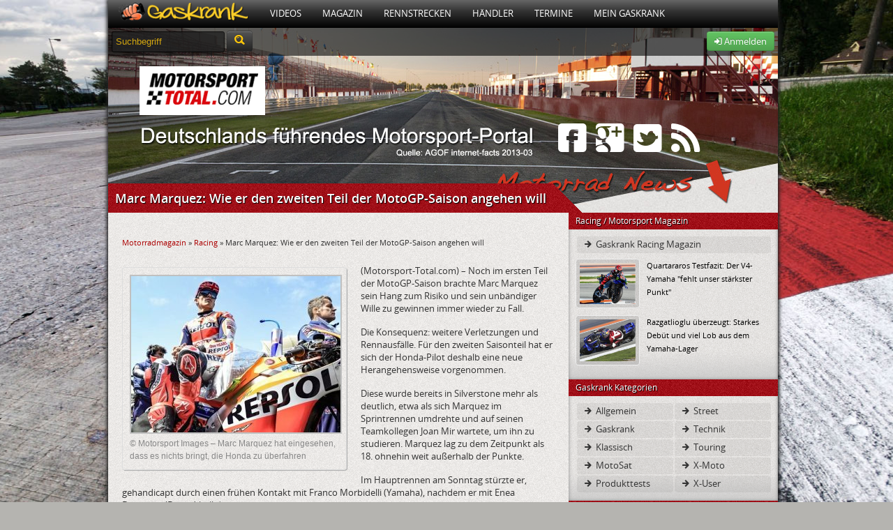

--- FILE ---
content_type: text/html; charset=UTF-8
request_url: https://www.gaskrank.tv/magazin/racing/marc-marquez-wie-er-den-zweiten-teil-der-motogp-saison-angehen-will/
body_size: 12217
content:
<!DOCTYPE html>
<!--[if lt IE 7]> <html class="no-js lt-ie9 lt-ie8 lt-ie7" lang="de" xmlns:og="http://opengraphprotocol.org/schema/" xmlns:fb="http://ogp.me/ns/fb#"> <![endif]-->
<!--[if IE 7]>    <html class="no-js lt-ie9 lt-ie8" lang="de" xmlns:og="http://opengraphprotocol.org/schema/" xmlns:fb="http://ogp.me/ns/fb#"> <![endif]-->
<!--[if IE 8]>    <html class="no-js lt-ie9" lang="de" xmlns:og="http://opengraphprotocol.org/schema/" xmlns:fb="http://ogp.me/ns/fb#"> <![endif]-->
<!--[if (gte IE 9)|(gt IEMobile 7)|!(IEMobile)|!(IE)]><!--><html dir="ltr" lang="de" xmlns:og="http://opengraphprotocol.org/schema/" xmlns:fb="http://ogp.me/ns/fb#" class="no-js"><!--<![endif]-->
<head>
<meta charset="UTF-8" />
<title>Marc Marquez: Wie er den zweiten Teil der MotoGP-Saison angehen will - Gaskrank Magazin</title>
	<link rel="profile" href="http://gmpg.org/xfn/11" />
	<link rel="stylesheet" type="text/css" media="all" href="https://static.gaskrank.tv/css/blog.de.min.css?v=2.05" />
	
	<link rel="stylesheet" href="https://static.gaskrank.tv/css/reset.min.css">		
	<link rel="stylesheet" href="https://static.gaskrank.tv/css/grid.min.css">		
	<link rel="stylesheet" href="https://static.gaskrank.tv/css/gaskrank.min.css?v=3.11" />

	<script src="https://static.gaskrank.tv/js/lib/jquery-1.7.1.min.js"></script>
	
	<script src="https://static.gaskrank.tv/bootstrap/js/bootstrap.js"></script>
	<link rel="stylesheet" href="https://static.gaskrank.tv/bootstrap/css/bootstrap.css" />
	<link rel="stylesheet" href="https://static.gaskrank.tv/font/faw/font-awesome.css" />
	
	
	<script src="https://static.gaskrank.tv/js/lib/jquery.autocomplete.min.js"></script>	
	
			<script src="https://static.gaskrank.tv/js/intradat.min.js"></script>
	
	<script src="https://static.gaskrank.tv/play/jwplayer.js"></script>
	

<link rel="pingback" href="https://www.gaskrank.tv/magazin/xmlrpc.php" />

<!-- This site is optimized with the Yoast SEO plugin v10.1.2 - https://yoast.com/wordpress/plugins/seo/ -->
<link rel="canonical" href="https://www.gaskrank.tv/magazin/racing/marc-marquez-wie-er-den-zweiten-teil-der-motogp-saison-angehen-will/" />
<meta property="og:locale" content="de_DE" />
<meta property="og:type" content="article" />
<meta property="og:title" content="Marc Marquez: Wie er den zweiten Teil der MotoGP-Saison angehen will - Gaskrank Magazin" />
<meta property="og:description" content="Honda-Pilot Marc Marquez schlug in Silverstone einen anderen Weg ein, was seine Herangehensweise betrifft - Warum das nötig war und was er zu seiner Zukunft sagt" />
<meta property="og:url" content="https://www.gaskrank.tv/magazin/racing/marc-marquez-wie-er-den-zweiten-teil-der-motogp-saison-angehen-will/" />
<meta property="og:site_name" content="Gaskrank Magazin" />
<meta property="article:publisher" content="https://www.facebook.com/Gaskrank/" />
<meta property="article:tag" content="Honda" />
<meta property="article:tag" content="Marc Marquez" />
<meta property="article:section" content="Racing" />
<meta property="article:published_time" content="2023-08-10T13:22:58+00:00" />
<meta property="article:modified_time" content="2023-08-10T13:23:01+00:00" />
<meta property="og:updated_time" content="2023-08-10T13:23:01+00:00" />
<meta property="og:image" content="https://static.gaskrank.tv/de/blog/2023/08/Marc-Marquez-©-Motorsport-Images-2-300x224.jpg" />
<meta property="og:image:secure_url" content="https://static.gaskrank.tv/de/blog/2023/08/Marc-Marquez-©-Motorsport-Images-2-300x224.jpg" />
<meta name="twitter:card" content="summary_large_image" />
<meta name="twitter:description" content="Honda-Pilot Marc Marquez schlug in Silverstone einen anderen Weg ein, was seine Herangehensweise betrifft - Warum das nötig war und was er zu seiner Zukunft sagt" />
<meta name="twitter:title" content="Marc Marquez: Wie er den zweiten Teil der MotoGP-Saison angehen will - Gaskrank Magazin" />
<meta name="twitter:site" content="@gaskrank" />
<meta name="twitter:image" content="https://static.gaskrank.tv/de/blog/2023/08/Marc-Marquez-©-Motorsport-Images-2-300x224.jpg" />
<meta name="twitter:creator" content="@gaskrank" />
<script type='application/ld+json'>{"@context":"https://schema.org","@type":"BreadcrumbList","itemListElement":[{"@type":"ListItem","position":1,"item":{"@id":"https://www.gaskrank.tv/magazin/","name":"Motorradmagazin"}},{"@type":"ListItem","position":2,"item":{"@id":"https://www.gaskrank.tv/magazin/racing/","name":"Racing"}},{"@type":"ListItem","position":3,"item":{"@id":"https://www.gaskrank.tv/magazin/racing/marc-marquez-wie-er-den-zweiten-teil-der-motogp-saison-angehen-will/","name":"Marc Marquez: Wie er den zweiten Teil der MotoGP-Saison angehen will"}}]}</script>
<!-- / Yoast SEO plugin. -->

<link rel='dns-prefetch' href='//s.w.org' />
<link rel="alternate" type="application/rss+xml" title="Gaskrank Magazin &raquo; Feed" href="https://www.gaskrank.tv/magazin/feed/" />
<link rel="alternate" type="application/rss+xml" title="Gaskrank Magazin &raquo; Kommentar-Feed" href="https://www.gaskrank.tv/magazin/comments/feed/" />
<link rel="alternate" type="application/rss+xml" title="Gaskrank Magazin &raquo; Marc Marquez: Wie er den zweiten Teil der MotoGP-Saison angehen will-Kommentar-Feed" href="https://www.gaskrank.tv/magazin/racing/marc-marquez-wie-er-den-zweiten-teil-der-motogp-saison-angehen-will/feed/" />
		<script type="text/javascript">
			window._wpemojiSettings = {"baseUrl":"https:\/\/s.w.org\/images\/core\/emoji\/11.2.0\/72x72\/","ext":".png","svgUrl":"https:\/\/s.w.org\/images\/core\/emoji\/11.2.0\/svg\/","svgExt":".svg","source":{"concatemoji":"https:\/\/www.gaskrank.tv\/magazin\/wp-includes\/js\/wp-emoji-release.min.js?ver=5.1.21"}};
			!function(e,a,t){var n,r,o,i=a.createElement("canvas"),p=i.getContext&&i.getContext("2d");function s(e,t){var a=String.fromCharCode;p.clearRect(0,0,i.width,i.height),p.fillText(a.apply(this,e),0,0);e=i.toDataURL();return p.clearRect(0,0,i.width,i.height),p.fillText(a.apply(this,t),0,0),e===i.toDataURL()}function c(e){var t=a.createElement("script");t.src=e,t.defer=t.type="text/javascript",a.getElementsByTagName("head")[0].appendChild(t)}for(o=Array("flag","emoji"),t.supports={everything:!0,everythingExceptFlag:!0},r=0;r<o.length;r++)t.supports[o[r]]=function(e){if(!p||!p.fillText)return!1;switch(p.textBaseline="top",p.font="600 32px Arial",e){case"flag":return s([55356,56826,55356,56819],[55356,56826,8203,55356,56819])?!1:!s([55356,57332,56128,56423,56128,56418,56128,56421,56128,56430,56128,56423,56128,56447],[55356,57332,8203,56128,56423,8203,56128,56418,8203,56128,56421,8203,56128,56430,8203,56128,56423,8203,56128,56447]);case"emoji":return!s([55358,56760,9792,65039],[55358,56760,8203,9792,65039])}return!1}(o[r]),t.supports.everything=t.supports.everything&&t.supports[o[r]],"flag"!==o[r]&&(t.supports.everythingExceptFlag=t.supports.everythingExceptFlag&&t.supports[o[r]]);t.supports.everythingExceptFlag=t.supports.everythingExceptFlag&&!t.supports.flag,t.DOMReady=!1,t.readyCallback=function(){t.DOMReady=!0},t.supports.everything||(n=function(){t.readyCallback()},a.addEventListener?(a.addEventListener("DOMContentLoaded",n,!1),e.addEventListener("load",n,!1)):(e.attachEvent("onload",n),a.attachEvent("onreadystatechange",function(){"complete"===a.readyState&&t.readyCallback()})),(n=t.source||{}).concatemoji?c(n.concatemoji):n.wpemoji&&n.twemoji&&(c(n.twemoji),c(n.wpemoji)))}(window,document,window._wpemojiSettings);
		</script>
		<style type="text/css">
img.wp-smiley,
img.emoji {
	display: inline !important;
	border: none !important;
	box-shadow: none !important;
	height: 1em !important;
	width: 1em !important;
	margin: 0 .07em !important;
	vertical-align: -0.1em !important;
	background: none !important;
	padding: 0 !important;
}
</style>
	<link rel='stylesheet' id='wp-block-library-css'  href='https://www.gaskrank.tv/magazin/wp-includes/css/dist/block-library/style.min.css?ver=5.1.21' type='text/css' media='all' />
<link rel='https://api.w.org/' href='https://www.gaskrank.tv/magazin/wp-json/' />
<link rel="EditURI" type="application/rsd+xml" title="RSD" href="https://www.gaskrank.tv/magazin/xmlrpc.php?rsd" />
<link rel="wlwmanifest" type="application/wlwmanifest+xml" href="https://www.gaskrank.tv/magazin/wp-includes/wlwmanifest.xml" /> 
<meta name="generator" content="WordPress 5.1.21" />
<link rel='shortlink' href='https://www.gaskrank.tv/magazin/?p=74197' />
<link rel="alternate" type="application/json+oembed" href="https://www.gaskrank.tv/magazin/wp-json/oembed/1.0/embed?url=https%3A%2F%2Fwww.gaskrank.tv%2Fmagazin%2Fracing%2Fmarc-marquez-wie-er-den-zweiten-teil-der-motogp-saison-angehen-will%2F" />
<link rel="alternate" type="text/xml+oembed" href="https://www.gaskrank.tv/magazin/wp-json/oembed/1.0/embed?url=https%3A%2F%2Fwww.gaskrank.tv%2Fmagazin%2Fracing%2Fmarc-marquez-wie-er-den-zweiten-teil-der-motogp-saison-angehen-will%2F&#038;format=xml" />
<link rel="stylesheet" href="https://www.gaskrank.tv/magazin/wp-content/plugins/highslide-4-wordpress-reloaded/highslide.min.css?ver=4113v128" type="text/css" media="screen" />
<!--[if lt IE 7]>
<link rel="stylesheet" type="text/css" href="https://www.gaskrank.tv/magazin/wp-content/plugins/highslide-4-wordpress-reloaded/highslide-ie6.min.css" />
<![endif]-->
		<style type="text/css">.recentcomments a{display:inline !important;padding:0 !important;margin:0 !important;}</style>
		<style type="text/css" id="custom-background-css">
body.custom-background { background-color: #dbdbdb; }
</style>
	<link rel="stylesheet" href="https://static.gaskrank.tv/branding/mstotal-mag/branding.css?v=5.06" />	<script src="https://static.gaskrank.tv/js/lib/modernizr-2.5.3.min.js"></script>
		<link href="https://static.gaskrank.tv/shariff-3.0.1/shariff.complete.css" rel="stylesheet">

</head>
<body>
<div id="ip_page_wrapper">
    <div id="ip_content_wrapper">
	    <div id="publisher_page_wrapper">
	    <style>
#gaInner {
  display: table;
  margin: 0 auto;
}
        </style>
            <div id="gaInner" class="text-center">
</div>

			<div id="publisher_main">

<div class="gkContainer gkConSdw gkBg2">
	<header>
		<div id="gkMenu">
				<nav>
				<ul class="dd_menu">
					<li><a class="gkMenuAs gkMenuHome" href="/" title="Motorrad Portal"><img src="https://static.gaskrank.tv/gaskrank2.png" height="26"></a></li>
					<li><a class="gkMenuA" href="/tv/" title="Motorrad Videos">Videos</a>
						<ul class="gkMenuSub">				
							<li><a href="/tv/motorrad-videos/" title="Neueste Motorradvideos">Neueste Filme</a></li>
							<li><a href="/tv/top-videos/" title="Am meisten gesehene Videos">Am meisten gesehen</a></li>
							<li><a href="/tv/user-voted/" title="Am besten bewertete Videos">Am besten bewertet</a></li>
							<li><a href="/tv/" title="Video Kategorien">Video Kategorien</a></li>
							<li><a href="/tv/upload/" title="Motorradvideo hochladen">Film hochladen</a></li>
						</ul>
					</li>
					<li><a class="gkMenuA" href="/magazin/" title="Motorrad Magazin">Magazin</a>
						<ul class="gkMenuSub">
							<li><a href="/magazin/racing/">Racing Magazin</a></li>
							<li><a href="/magazin/allgemein/">Allgemeine Themen</a></li>
							<li><a href="/magazin/klassisch/">Klassisch & Custom</a></li>
							<li><a href="/magazin/naked/">Straße & Anfänger</a></li>
							<li><a href="/magazin/touring/">Touring & Urlaub</a></li>
							<li><a href="/magazin/offroad/">Motocross</a></li>
							<li><a href="/magazin/technik/">Technikthemen</a></li>
							<li><a href="/magazin/motosat/">MotoSat Satire</a></li>
							<li><a href="/magazin/gaskrank-user/">Gaskrank User</a></li>
							<li><a href="/magazin/gaskrank/">Gaskrank Nachrichten</a></li>
						</ul>					
					</li>
					<li><a class="gkMenuA" href="/rennstrecken/" title="Rennstrecken">Rennstrecken</a>
						<ul class="gkMenuSub">
							<li><a href="/rennstrecken/">Motorrad Rennstrecken</a></li>
							<li><a href="/fahrertraining/">Renn- & Fahrertrainings</a></li>
							<li><a href="/fahrertraining/termine/">Aktuelle Termine</a></li>
							<li><a href="/fahrertraining/suche/">Termin suchen</a></li>
							<li><a href="https://www.gaskrank.tv/account/"><b>Deine</b> Rundenzeiten</a></li>
							<li><a href="/fahrertraining/veranstalter/">Alle Veranstalter</a></li>
							<li><a href="/fahrertraining/veranstalter-info.htm">Für Veranstalter</a></li>
						</ul>					
					</li>
					<li><a class="gkMenuA" href="/haendler/" title="Motorradhändler">Händler</a>
						<ul class="gkMenuSub">				
						
							<li><a href="/haendler/">Motorradhändler</a></li>
							<li><a href="/haendler/umkreissuche/">Händlersuche</a></li>
							<li><a href="/haendler/tipp/">Händler: Die Besten</a></li>
							<li><a href="/haendler/aktuelle-bewertungen/">Neueste Bewertungen</a></li>
							<li><a href="/haendler/info/">Für Motorradhändler</a></li>						
						</ul>					
					</li>
					<li><a class="gkMenuA" href="/termine/" title="Motorradtreffen & Termine">Termine</a>
						<ul class="gkMenuSub">				
							<li><a href="/termine/">Aktuelle Termine</a></li>
							<li><a href="/termine/umkreissuche/" title="Treffen & Termine Umkreissuche">Termin suchen</a></li>
							<li><a href="https://www.gaskrank.tv/account/termin-anlegen.htm" title="Motorradtermin eintragen">Termin eintragen</a></li>
						</ul>					
					</li>
																<li><a class="gkMenuA" href="/motorrad-stammtisch/" title="Motorradfahrer">Mein Gaskrank</a>
											
						
						<ul class="gkMenuSub">				
															<li><a href="https://www.gaskrank.tv/account/" title="Gaskrank User">Anmelden</a></li>
								<li><a href="https://www.gaskrank.tv/account/neu.htm" title="Gaskrank User">Registrieren</a></li>
														<li><a href="/user/" title="Gaskrank User">Motorradfahrer</a></li>
							<li><a href="/motorraeder/" title="Motorräder">Motorräder</a></li>
							<li><a href="/termine/" title="User Termine">Treffen & Termine</a></li>
						</ul>					
					</li>
					<!--
					<li><a class="gkMenuA" href="/gaskrank/" title="Gaskrank Team">Über uns</a>
						<ul class="gkMenuSub">				
							<li><a href="/gaskrank/" title="Gaskrank Team">Gaskrank Team</a></li>
							<li><a href="/gaskrank/kontakt.htm" title="Kontakt">Kontakt</a></li>
							<li><a href="/gaskrank/mediadaten.htm" title="Gaskrank Mediadaten">Mediadaten</a></li>
							<li><a href="/gaskrank/werben.htm" title="Gaskrank Werbung">Werben auf Gaskrank</a></li>
							<li><a href="/gaskrank/technik.htm" title="Gaskrank Technik">Gaskrank Technik</a></li>
							<li><a href="/gaskrank/investor-relations.htm" title="Investor Relations">Investor Relations</a></li>
							<li><a href="/gaskrank/impressum.htm" title="Kontakt">Impressum</a></li>
							<li><a href="/gaskrank/datenschutz.htm" title="Kontakt">Datenschutz</a></li>
							<li><a href="/gaskrank/haftungsausschluss.htm" title="Kontakt">Haftungsausschluss</a></li>
							<li><a href="/gaskrank/teilnahme-test.htm" title="Teilnahmebedingungen">Teilnahmebedingungen<br>Produkttest</a></li>
						</ul>
					</li>
					-->
				</ul>
				</nav>
			<div class="gkClear"></div>
		
		</div>


		<div id="gkSpot" style="position:relative;">
			<div id="gkSubBar">	
				<form style="display:inline;" method="get" action="/suche/">
				<input id="gkSearchInput" type="text" name="q" onfocus="if(this.value=='Suchbegriff') {this.value=''; this.style.color='#fff';}" value="Suchbegriff"	 />
				<button type="submit" class="btn btn-inverse" style="height:30px;margin-top:-3px;"><i class="icon-search" style="color:#ffc70b;font-size:14pt;"></i></button>
				</form>
				<div id="gkUserSpot">


									<div class="gkRight">
						<a class="btn btn-success" href="https://www.gaskrank.tv/account/">
							<i class="icon-signin"></i> Anmelden
						</a>
					</div>				
								
				</div>
			</div>
			<div style="position:absolute;left:45px;top:55px;background:#fff;padding:10px;width:160px;height:50px;">
<a href="http://www.Motorsport-Total.com" target="_blank"><img src="https://static.gaskrank.tv/img/mst.png" alt="Motorsport-Total.com" width="160" height="45" border="0"></a>
</div>


<div id="msSocial" style="position:absolute;left:640px;top:143px;width:220px;height:63px;">
    <a href="http://www.facebook.com/motorsporttotal" target="_blank"><i class="icon-facebook-sign"></i></a>
    <a href="https://plus.google.com/+motorsporttotal" target="_blank"><i class="icon-google-plus-sign"></i></a>
    <a href="http://www.motorsport-total.com/twitter.html" target="_blank"><i class="icon-twitter-sign"></i></a>
    <a href="http://www.motorsport-total.com/rss.html" target="_blank"><i class="icon-rss"></i></a>
</div>	
			<div id="gkH1">
				<div><h1 itemprop="name">Marc Marquez: Wie er den zweiten Teil der MotoGP-Saison angehen will</h1></div>
			</div>
		</div>
	</header>	
	
<div class="gkCol2Main">

		<div id="container">
			<div id="content" role="main">

			
	<div style="text-align:center;margin-bottom:15px;">


</div>

<div class="gkFSmall"><p id="breadcrumbs"><span><span><a href="https://www.gaskrank.tv/magazin/" >Motorradmagazin</a> &raquo; <span><a href="https://www.gaskrank.tv/magazin/racing/" >Racing</a> &raquo; <span class="breadcrumb_last" aria-current="page">Marc Marquez: Wie er den zweiten Teil der MotoGP-Saison angehen will</span></span></span></span></p></div><br>
				<div id="post-74197" class="post-74197 post type-post status-publish format-standard hentry category-racing tag-honda tag-marc-marquez">


						<div id="attachment_74199" style="width: 310px" class="wp-caption alignleft"><a class="highslide img_1" href="https://static.gaskrank.tv/de/blog/2023/08/Marc-Marquez-©-Motorsport-Images-2.jpg" onclick="return hs.expand(this)"><img aria-describedby="caption-attachment-74199" class="size-medium wp-image-74199" src="https://static.gaskrank.tv/de/blog/2023/08/Marc-Marquez-©-Motorsport-Images-2-300x224.jpg" alt="Marc Marquez - © Motorsport Images" width="300" height="224" srcset="https://static.gaskrank.tv/de/blog/2023/08/Marc-Marquez-©-Motorsport-Images-2-300x224.jpg 300w, https://static.gaskrank.tv/de/blog/2023/08/Marc-Marquez-©-Motorsport-Images-2.jpg 620w" sizes="(max-width: 300px) 100vw, 300px" /></a><p id="caption-attachment-74199" class="wp-caption-text">© Motorsport Images &#8211; Marc Marquez hat eingesehen, dass es nichts bringt, die Honda zu überfahren</p></div>
<p>(Motorsport-Total.com) &#8211; Noch im ersten Teil der MotoGP-Saison brachte Marc Marquez sein Hang zum Risiko und sein unbändiger Wille zu gewinnen immer wieder zu Fall.</p>
<p>Die Konsequenz: weitere Verletzungen und Rennausfälle. Für den zweiten Saisonteil hat er sich der Honda-Pilot deshalb eine neue Herangehensweise vorgenommen.</p>
<p>Diese wurde bereits in Silverstone mehr als deutlich, etwa als sich Marquez im Sprintrennen umdrehte und auf seinen Teamkollegen Joan Mir wartete, um ihn zu studieren. Marquez lag zu dem Zeitpunkt als 18. ohnehin weit außerhalb der Punkte.</p>
<p>Im Hauptrennen am Sonntag stürzte er, gehandicapt durch einen frühen Kontakt mit Franco Morbidelli (Yamaha), nachdem er mit Enea Bastianini (Ducati) kollidiert war.</p>
<p>Marquez selbst rekapituliert: &#8222;Die Herangehensweise an diesem Wochenende war völlig anders. Das hat man gesehen: Ich habe die Zeiten vergessen, ich habe alles vergessen und ich bin einfach nach meinem Gefühl gefahren. Wenn ich mich nicht gut fühlte, wie im Sprintrennen, habe ich nicht gepusht. Wenn ich mich ein bisschen besser fühle, wie am Sonntag, habe ich mehr gepusht.&#8220;</p>
<p>&#8222;Im Warm-up zum Beispiel war das Gefühl gut, also habe ich gepusht. Aber mein Ziel war es, ein Wochenende ohne Stürze zu fahren, die darauf zurückzuführen sind, dass ich das Limit überschritten habe&#8220;, erklärt der achtfache Weltmeister.</p>
<p>&#8222;Der Sturz im Rennen kam nicht durch Überschreiten des Limits, es war eine unglückliche Situation. Aber ich bin nicht über das Limit des Motorrads gegangen. Es ist also der richtige Ansatz, denke ich, um eine Basis zu schaffen und dann von diesem Punkt aus zu versuchen, sich für die Zukunft zu verbessern.&#8220;</p>
<p><strong>Marquez: In der ersten Hälfte falsch vorgegangen</strong><br />
Nun dürften Marquez-Kenner vermuten, dass dieser Ansatz dem Naturell des Spaniers eigentlich widerspricht und entsprechend an seiner Motivation kratzt. Doch er betont: &#8222;Ich habe die Motivation, die Basis zu finden. Wenn man keine solide Basis hat, kann man nicht an die Zukunft denken und keine gute Zukunft aufbauen.&#8220;</p>
<p>&#8222;Das war also das Ziel, ruhig zu fahren, wieder Vertrauen in das Motorrad zu bekommen und zu versuchen, keine kritischen Momente oder Stürze zu haben.&#8220;</p>
<p>Die Erkenntnis, dass er etwas ändern muss, kam Marquez laut eigener Aussage in der Sommerpause. &#8222;Ich hatte ich viel Zeit, darüber nachzudenken. Ich kam zu dem Schluss, dass unsere Herangehensweise in der ersten Saisonhälfte nicht die richtige war. Wir wollten Rennen gewinnen und um den Titel kämpfen, sind aber nicht bereit dafür. Wir müssen also daran arbeiten, wieder dort hinzukommen.&#8220;</p>
<p>&#8222;Die Herangehensweise für den zweiten Teil der Saison ist eine andere. Wir versuchen, realistischer zu sein, was unsere Performance angeht. Wir arbeiten zusammen weiterhin am Projekt, also an der Kombination Fahrer, Motorrad und Team, um uns gemeinsam für die Zukunft zu verbessern&#8220;, blickt der Spanier voraus.</p>
<p>Dabei wurde er zuletzt immer wieder mit der Frage konfrontiert, ob er im nächsten Jahr überhaupt noch für Honda fahren wird. In Silverstone hat Marquez darauf folgende Antwort: &#8222;Für das nächste Jahr habe ich einen Vertrag mit Repsol-Honda.&#8220;</p>
<p>&#8222;Das Ziel ist es, das Motorrad in diesem zweiten Teil der Saison zu verbessern, insbesondere während des Misano-Tests, wo wir das neue Motorrad ausprobieren werden. Denn der Wettbewerb in der MotoGP ist eine ständige Evolution. Wenn man 2024 gut performen will, muss man jetzt anfangen, darauf hinzuarbeiten.&#8220;</p>
<p><strong>Marquez hält (noch) an Zukunft mit Honda fest</strong><br />
&#8222;Das Gute mit Honda ist, dass wir eine sehr gute Beziehung haben und immer nach dem Besten für das Projekt suchen&#8220;, betont Marquez. &#8222;Im Moment ist das Beste für das Projekt, eine Basis zu finden, so wie wir es hier getan haben, und die neuen Teile auszuprobieren, wie vielleicht das neue Aero-Paket in Österreich.&#8220;</p>
<p>Mit Blick auf 2024 sei das ultimative Ziel, um den Titel kämpfen. Marquez&#8216; letzter WM-Triumph liegt bereits vier Jahre zurück. Seinen letzten Rennsieg feierte der Spanier beim Grand Prix der Emilia-Romagna 2021. Wenn er erneut einen Grand Prix gewinnen sollte, wird er der neunte Fahrer in der Geschichte sein, der zehn oder mehr Jahre lang in der Königsklasse siegreich war.</p>
<p>Gleichzeitig wird es der längste Abstand zwischen zwei Siegen für Marquez sein. Zwischen Valencia 2019 und dem Grand Prix von Deutschland 2021 waren es 581 Tage. Am Renntag in Silverstone waren es bereits 651 Tage seit dem letzten Sieg.</p>
<p>Die Jahre seit seinem Oberarmbruch in Jerez 2020 waren vor allem durch Zwangspausen gekennzeichnet. In den 60 Grand-Prix-Rennen, die seitdem stattgefunden haben, ist Marquez nur bei der Hälfte davon gestartet und hat 20 von ihnen beendet.</p>
<p>Trotzdem stand er fünfmal auf dem Podium, darunter drei Siege (Deutschland, USA und Emilia-Romagna 2021). Anfang 2023 wurde er im Sprint von Portimao Dritter.</p>
<p>&#8222;Ich befinde mich im schwierigsten Moment meiner Karriere&#8220;, sagt der 30-Jährige. &#8222;Das eine war die Verletzung. Aber jetzt ist es eine mentale Situation. In meinem professionellen Leben ist es also gerade schwierig. Gleichzeitig ging es mir privat nie besser. Das hilft und gibt mir die Motivation, weiterzumachen und weiter zu pushen.&#8220;</p>
<blockquote><p>Text von Juliane Ziegengeist, Co-Autor: Oriol Puigdemont</p>
<p><a href="https://www.motorsport-total.com/" target="_blank" rel="noopener noreferrer"><img src="https://static.gaskrank.tv/img/mst-k.png" alt="Motorsport-Total.com" width="102" height="29" border="0" /></a><br />
Quelle, Infos, Hintergrundberichte: <a title="Motorsport-Total" href="https://www.motorsport-total.com/" target="_blank" rel="noopener noreferrer">www.motorsport-total.com/<br />
</a>Motorsport-Total auf <a title="Motorsport-Total auf Facebook" href="http://www.facebook.com/motorsporttotal" target="_blank" rel="noopener noreferrer">Facebook<br />
</a>Motorsport-Total auf <a title="Motorsport-Total auf Twitter" href="http://twitter.com/MST_Motorrad" target="_blank" rel="noopener noreferrer">Twitter</a></p></blockquote>
							<div style="margin-bottom:20px;">

<div class="shariff" data-url="https://www.gaskrank.tv/magazin/racing/marc-marquez-wie-er-den-zweiten-teil-der-motogp-saison-angehen-will/" data-services="[&quot;facebook&quot;,&quot;twitter&quot;,&quot;whatsapp&quot;]"></div>


	<div class="gkClear"></div>
</div>

						
					<div class="entry-meta">
						<span class="meta-prep meta-prep-author">Publiziert am</span> <a href="https://www.gaskrank.tv/magazin/racing/marc-marquez-wie-er-den-zweiten-teil-der-motogp-saison-angehen-will/" title="15:22" rel="bookmark"><span class="entry-date">10. August 2023</span></a> <span class="meta-sep">von</span> <span class="author vcard"><a class="url fn n" href="https://www.gaskrank.tv/magazin/author/lorcher/" title="Zeige alle Beiträge von Lorcher">Lorcher</a></span>					</div><!-- .entry-meta -->

						

					<fb:comments href="http://www.gaskrank.tv/magazin/racing/marc-marquez-wie-er-den-zweiten-teil-der-motogp-saison-angehen-will/" colorscheme="light" numposts="5" width="560"></fb:comments>

					<div class="entry-utility">
						Dieser Beitrag wurde unter <a href="https://www.gaskrank.tv/magazin/racing/" rel="category tag">Racing</a> abgelegt und mit <a href="https://www.gaskrank.tv/magazin/stichwort/honda/" rel="tag">Honda</a>, <a href="https://www.gaskrank.tv/magazin/stichwort/marc-marquez/" rel="tag">Marc Marquez</a> verschlagwortet. Setze ein Lesezeichen auf den <a href="https://www.gaskrank.tv/magazin/racing/marc-marquez-wie-er-den-zweiten-teil-der-motogp-saison-angehen-will/" title="Permalink zu Marc Marquez: Wie er den zweiten Teil der MotoGP-Saison angehen will" rel="bookmark">Permalink</a>.											</div><!-- .entry-utility -->
				</div><!-- #post-## -->

				<div id="nav-below" class="navigation">
					<div class="nav-previous"><a href="https://www.gaskrank.tv/magazin/racing/motogp-2024-gresini-macht-mit-ducati-und-alex-marquez-weiter/" rel="prev"><span class="meta-nav">&larr;</span> MotoGP 2024: Gresini macht mit Ducati und Alex Marquez weiter</a></div>
					<div class="nav-next"><a href="https://www.gaskrank.tv/magazin/racing/wir-verlieren-ueberall-takaaki-nakagami-analysiert-hondas-probleme/" rel="next">&#8222;Wir verlieren überall&#8220;: Takaaki Nakagami analysiert Hondas Probleme <span class="meta-nav">&rarr;</span></a></div>
				</div><!-- #nav-below -->

		
				
				
			<div id="comments">




	<div id="respond" class="comment-respond">
		<h3 id="reply-title" class="comment-reply-title">Schreibe einen Kommentar <small><a rel="nofollow" id="cancel-comment-reply-link" href="/magazin/racing/marc-marquez-wie-er-den-zweiten-teil-der-motogp-saison-angehen-will/#respond" style="display:none;">Antwort abbrechen</a></small></h3>			<form action="https://www.gaskrank.tv/magazin/wp-comments-post.php" method="post" id="commentform" class="comment-form">
				<p class="comment-notes"><span id="email-notes">Deine E-Mail-Adresse wird nicht veröffentlicht.</span> Erforderliche Felder sind mit <span class="required">*</span> markiert</p><p class="comment-form-comment"><label for="comment">Kommentar</label> <textarea autocomplete="new-password"  id="ba070f886a"  name="ba070f886a"   cols="45" rows="8" maxlength="65525" required="required"></textarea><textarea id="comment" aria-hidden="true" name="comment" autocomplete="new-password" style="padding:0;clip:rect(1px, 1px, 1px, 1px);position:absolute !important;white-space:nowrap;height:1px;width:1px;overflow:hidden;" tabindex="-1"></textarea><script data-noptimize type="text/javascript">document.getElementById("comment").setAttribute( "id", "aa885dd105484391ecfb9bdded03fe52" );document.getElementById("ba070f886a").setAttribute( "id", "comment" );</script></p><p class="comment-form-author"><label for="author">Name <span class="required">*</span></label> <input id="author" name="author" type="text" value="" size="30" maxlength="245" required='required' /></p>
<p class="comment-form-email"><label for="email">E-Mail-Adresse <span class="required">*</span></label> <input id="email" name="email" type="text" value="" size="30" maxlength="100" aria-describedby="email-notes" required='required' /></p>
<p class="comment-form-url"><label for="url">Website</label> <input id="url" name="url" type="text" value="" size="30" maxlength="200" /></p>
<p class="comment-form-cookies-consent"><input id="wp-comment-cookies-consent" name="wp-comment-cookies-consent" type="checkbox" value="yes" /><label for="wp-comment-cookies-consent">Meinen Namen, meine E-Mail-Adresse und meine Website in diesem Browser für die nächste Kommentierung speichern.</label></p>
<p class="form-submit"><input name="submit" type="submit" id="submit" class="submit" value="Kommentar abschicken" /> <input type='hidden' name='comment_post_ID' value='74197' id='comment_post_ID' />
<input type='hidden' name='comment_parent' id='comment_parent' value='0' />
</p>			</form>
			</div><!-- #respond -->
	
</div><!-- #comments -->


			</div><!-- #content -->
		</div><!-- #container -->

</div>
<div class="gkCol2Right">
<div id="gaskrank-racing-2" class="gkBoxRight2Col widget_gaskrank_racing"><div class="gkBoxHeadRight2Col"><h5>Racing / Motorsport Magazin</h5></div><div class="gkBoxRight2ColCon">		<ul style="width:100%;margin-bottom:6px;" class="gkBlogCat">
		
			<li><a href="https://www.gaskrank.tv/magazin/racing/"><i class="icon-arrow-right"></i> Gaskrank Racing Magazin</a></li>
		
		</ul>
					
			
	    	<div class="gkVidThumb">
			<div class="gkImgCon gkImgLeft">
			<a title="Quartararos Testfazit: Der V4-Yamaha "fehlt unser stärkster Punkt"" href="https://www.gaskrank.tv/magazin/racing/quartararos-testfazit-der-v4-yamaha-fehlt-unser-staerkster-punkt/">
				<img src="https://static.gaskrank.tv/de/blog/2025/11/Fabio-3.jpg" alt="Quartararos Testfazit: Der V4-Yamaha "fehlt unser stärkster Punkt""  width="80" /></div>
			</a>
				         <a href="https://www.gaskrank.tv/magazin/racing/quartararos-testfazit-der-v4-yamaha-fehlt-unser-staerkster-punkt/">Quartararos Testfazit: Der V4-Yamaha "fehlt unser stärkster Punkt"</a>
	         <div class="gkClear"></div>
	         </div>			
			
						
			
	    	<div class="gkVidThumb">
			<div class="gkImgCon gkImgLeft">
			<a title="Razgatlioglu überzeugt: Starkes Debüt und viel Lob aus dem Yamaha-Lager" href="https://www.gaskrank.tv/magazin/racing/razgatlioglu-ueberzeugt-starkes-debuet-und-viel-lob-aus-dem-yamaha-lager/">
				<img src="https://static.gaskrank.tv/de/blog/2025/11/toprak-val.jpg" alt="Razgatlioglu überzeugt: Starkes Debüt und viel Lob aus dem Yamaha-Lager"  width="80" /></div>
			</a>
				         <a href="https://www.gaskrank.tv/magazin/racing/razgatlioglu-ueberzeugt-starkes-debuet-und-viel-lob-aus-dem-yamaha-lager/">Razgatlioglu überzeugt: Starkes Debüt und viel Lob aus dem Yamaha-Lager</a>
	         <div class="gkClear"></div>
	         </div>			
			
			</div></div><div id="gaskrank-categories-2" class="gkBoxRight2Col widget_gaskrank_categories"><div class="gkBoxHeadRight2Col"><h5>Gaskrank Kategorien</h5></div><div class="gkBoxRight2ColCon">
		<div style="float:left;width:50%;">
		<ul class="gkBlogCat">
					
			<li><a href="https://www.gaskrank.tv/magazin/allgemein/"><i class="icon-arrow-right"></i> Allgemein</a></li>
		
					
			<li><a href="https://www.gaskrank.tv/magazin/gaskrank/"><i class="icon-arrow-right"></i> Gaskrank</a></li>
		
					
			<li><a href="https://www.gaskrank.tv/magazin/klassisch/"><i class="icon-arrow-right"></i> Klassisch</a></li>
		
					
			<li><a href="https://www.gaskrank.tv/magazin/motosat/"><i class="icon-arrow-right"></i> MotoSat</a></li>
		
					
			<li><a href="https://www.gaskrank.tv/magazin/produkttest/"><i class="icon-arrow-right"></i> Produkttests</a></li>
		
				</ul>
		</div>
		<div style="float:left;width:50%;">
		<ul class="icons gkBlogCat">
					<li><a href="https://www.gaskrank.tv/magazin/naked/"><i class="icon-arrow-right"></i> Street</a></li>
			
					<li><a href="https://www.gaskrank.tv/magazin/technik/"><i class="icon-arrow-right"></i> Technik</a></li>
			
					<li><a href="https://www.gaskrank.tv/magazin/touring/"><i class="icon-arrow-right"></i> Touring</a></li>
			
					<li><a href="https://www.gaskrank.tv/magazin/offroad/"><i class="icon-arrow-right"></i> X-Moto</a></li>
			
					<li><a href="https://www.gaskrank.tv/magazin/gaskrank-user/"><i class="icon-arrow-right"></i> X-User</a></li>
			
				</ul>
		</div>
		<div class="gkClear"></div>
</div></div><div id="gaskrank-movies-newest-2" class="gkBoxRight2Col widget_gaskrank_movies_newest"><div class="gkBoxHeadRight2Col"><h5>Gaskrank Neueste Filme</h5></div><div class="gkBoxRight2ColCon">	
		    	<div class="gkVidThumb">
				<div class="gkImgCon gkImgLeft">
				<a title="Rückblick: Pramac Racing - 25 Jahre Racing in der Spitzenklasse" href="/tv/racing/rueckblick-pramac-racing-25-jahre-racing-in-der-spitzenklasse.htm">
					<img src="https://static.gaskrank.tv/de/filme/rueckblick-pramac-racing-25-jahre-racing-in-der-spitzenklass_thumb.jpg" alt="Rückblick: Pramac Racing - 25 Jahre Racing in der Spitzenklasse"  height="60" /></div>
				</a>
						         <a title="Rückblick: Pramac Racing - 25 Jahre Racing in der Spitzenklasse" href="/tv/racing/rueckblick-pramac-racing-25-jahre-racing-in-der-spitzenklasse.htm">Rückblick: Pramac Racing - 25 Jahre Racing in d...</a>
		         	<br>
		         	<div style="margin-top:7px;"> 
		         	<div class="gkVidMetaL"><i style="color:#e8b30a;" class="icon-star icon-large"></i> 2,75</div>
		         	<div class="gkVidMetaR"><i style="color:#e8b30a;" class="icon-eye-open icon-large"></i> 4.886</div>
					</div>
		         <div class="gkClear"></div>
		         </div>
		         	
		    	<div class="gkVidThumb">
				<div class="gkImgCon gkImgLeft">
				<a title="Massen Crash, Rennentscheidung Schikane Hockenheim 350ccm Hockenheim" href="/tv/racing/entscheidung-in-der-schikane-hockenheim-350ccm-hockenheim.htm">
					<img src="https://static.gaskrank.tv/de/filme/entscheidung-in-der-schikane-hockenheim-350ccm-hockenheim-14_thumb.jpg" alt="Massen Crash, Rennentscheidung Schikane Hockenheim 350ccm Hockenheim"  height="60" /></div>
				</a>
						         <a title="Massen Crash, Rennentscheidung Schikane Hockenheim 350ccm Hockenheim" href="/tv/racing/entscheidung-in-der-schikane-hockenheim-350ccm-hockenheim.htm">Massen Crash, Rennentscheidung Schikane Hockenh...</a>
		         	<br>
		         	<div style="margin-top:7px;"> 
		         	<div class="gkVidMetaL"><i style="color:#e8b30a;" class="icon-star icon-large"></i> 2,69</div>
		         	<div class="gkVidMetaR"><i style="color:#e8b30a;" class="icon-eye-open icon-large"></i> 10.002</div>
					</div>
		         <div class="gkClear"></div>
		         </div>
		         	
		    	<div class="gkVidThumb">
				<div class="gkImgCon gkImgLeft">
				<a title="Indian Race Bagger - 200 Nm-Monster - wie fährt sich sowas?" href="/tv/racing/indian-race-bagger-200-nm-monster-wie-faehrt-sich-sowas.htm">
					<img src="https://static.gaskrank.tv/de/filme/indian-race-bagger-200-nm-monster-wie-faehrt-sich-sowas-1768_thumb.jpg" alt="Indian Race Bagger - 200 Nm-Monster - wie fährt sich sowas?"  height="60" /></div>
				</a>
						         <a title="Indian Race Bagger - 200 Nm-Monster - wie fährt sich sowas?" href="/tv/racing/indian-race-bagger-200-nm-monster-wie-faehrt-sich-sowas.htm">Indian Race Bagger - 200 Nm-Monster - wie fährt...</a>
		         	<br>
		         	<div style="margin-top:7px;"> 
		         	<div class="gkVidMetaL"><i style="color:#e8b30a;" class="icon-star icon-large"></i> 2,53</div>
		         	<div class="gkVidMetaR"><i style="color:#e8b30a;" class="icon-eye-open icon-large"></i> 2.963</div>
					</div>
		         <div class="gkClear"></div>
		         </div>
		         </div></div>		<div id="recent-posts-2" class="gkBoxRight2Col widget_recent_entries">		<div class="gkBoxHeadRight2Col"><h5>Neueste Beiträge</h5></div><div class="gkBoxRight2ColCon">		<ul>
											<li>
					<a href="https://www.gaskrank.tv/magazin/technik/leasing-ohne-anzahlung-eine-neue-ara/">Leasing ohne Anzahlung: Eine neue Ära?</a>
									</li>
											<li>
					<a href="https://www.gaskrank.tv/magazin/technik/blomberg-ein-zentrum-fuer-motorsportbegeisterte/">Blomberg: Ein Zentrum für Motorsportbegeisterte</a>
									</li>
											<li>
					<a href="https://www.gaskrank.tv/magazin/racing/quartararos-testfazit-der-v4-yamaha-fehlt-unser-staerkster-punkt/">Quartararos Testfazit: Der V4-Yamaha &#8222;fehlt unser stärkster Punkt&#8220;</a>
									</li>
											<li>
					<a href="https://www.gaskrank.tv/magazin/racing/razgatlioglu-ueberzeugt-starkes-debuet-und-viel-lob-aus-dem-yamaha-lager/">Razgatlioglu überzeugt: Starkes Debüt und viel Lob aus dem Yamaha-Lager</a>
									</li>
											<li>
					<a href="https://www.gaskrank.tv/magazin/racing/motogp-test-valencia-aprilia-duo-vorn-starkes-debuet-von-razgatlioglu/">MotoGP-Test Valencia: Aprilia-Duo vorn, starkes Debüt von Razgatlioglu</a>
									</li>
					</ul>
		</div></div><div id="recent-comments-3" class="gkBoxRight2Col widget_recent_comments"><div class="gkBoxHeadRight2Col"><h5>Neueste Kommentare</h5></div><div class="gkBoxRight2ColCon"><ul id="recentcomments"><li class="recentcomments"><span class="comment-author-link">Heinz</span> bei <a href="https://www.gaskrank.tv/magazin/racing/ktms-neuer-eigentuemer-bajaj-plant-50-prozent-kuerzungen-im-motorsport/#comment-346866">KTMs neuer Eigentümer Bajaj plant 50 Prozent Kürzungen im Motorsport</a></li><li class="recentcomments"><span class="comment-author-link"><a href='https://www.gaskrank.tv/magazin/allgemein/trauen-sie-sich-ihr-motorrad-mit-airbrush-farben-individuell-zu-gestalten/' rel='external nofollow' class='url'>Trauen Sie sich, Ihr Motorrad mit Airbrush-Farben individuell zu gestalten - Gaskrank Magazin</a></span> bei <a href="https://www.gaskrank.tv/magazin/allgemein/wie-man-seinen-motorradlack-flammt/#comment-345281">Wie man seinen Motorradlack flammt?</a></li><li class="recentcomments"><span class="comment-author-link">Schimmelschmidt</span> bei <a href="https://www.gaskrank.tv/magazin/racing/2-000-euro-strafe-statt-bier-jack-millers-aktion-fuer-motogp-fans-sorgt-fuer-wirbel/#comment-345041">2.000 Euro Strafe statt Bier: Jack Millers Aktion für MotoGP-Fans sorgt für Wirbel</a></li><li class="recentcomments"><span class="comment-author-link">Quertreiber</span> bei <a href="https://www.gaskrank.tv/magazin/racing/2-000-euro-strafe-statt-bier-jack-millers-aktion-fuer-motogp-fans-sorgt-fuer-wirbel/#comment-344986">2.000 Euro Strafe statt Bier: Jack Millers Aktion für MotoGP-Fans sorgt für Wirbel</a></li><li class="recentcomments"><span class="comment-author-link"><a href='https://www.motornews.at/yamaha-pavesio-stellt-klar-dass-es-kein-thema-fuer-quartararo-nach-2026-gibt/' rel='external nofollow' class='url'>Yamaha dementiert Quartararo-Pläne für Zeit nach 2026</a></span> bei <a href="https://www.gaskrank.tv/magazin/racing/zukunft-ist-der-v4-quartararo-will-2026-mit-neuem-yamaha-motor-fahren/#comment-343590">&#8222;Zukunft ist der V4&#8220;: Quartararo will 2026 mit neuem Yamaha-Motor fahren</a></li></ul></div></div>			</ul>
				
		
	
</div>			<div class="clear"></div>
		<footer>
						<div id="gkFootInfo">
				<div class="gkFootInfo4">
					<h6>Social Media</h6>
								

					<a href="http://www.facebook.com/Gaskrank" target="_blank"><b class="gkHt">Gaskrank auf Facebook</b></a><br>
					Die Gaskrank Fan-Page auf Facebook
					<br><br>

					<a href="http://www.Instagram.com/gaskrank.tv/" target="_blank"><b class="gkHt">Gaskrank auf Instagram</b></a><br>
					Die Gaskrank Page auf Instagram
					<br><br>

					<a href="https://twitter.com/Gaskrank" target="_blank"><b class="gkHt">@Gaskrank</b></a><br>
					Twitterkanal mit Infos und Videos.
					<br><br>
					<a href="https://instagram.com/gaskrank.tv" target="_blank"><img src="https://static.gaskrank.tv/ico/insta.jpg" /></a>
					<a href="http://www.facebook.com/Gaskrank" target="_blank"><img src="https://static.gaskrank.tv/ico/facebook.png" /></a>
					<a href="https://twitter.com/gaskrank" target="_blank"><img src="https://static.gaskrank.tv/ico/twitter.png" /></a>
				</div>
			
				<div class="gkFootInfo4">
					<h6>Ansprechpartner</h6>
				
					<b class="gkHt">eVisor</b><br>
					Klaus Nägler<br>
                                        Tel.: 06726 / 9021<br>
                                        <a href="mailto:klaus@gaskrank.tv">klaus@gaskrank.tv</a>	


									
				</div>
				<div class="gkFootInfo4 gkFootLast">
					<h6>Partner</h6>
				
					<a href="http://www.evisor.de" target="_blank">

					<img class="gkLeftImg" src="https://static.gaskrank.tv/img/logo/foot-evisor.png" /></a>
				
					<br><br><br>			
	

				</div>
				<div class="clear"></div>
			</div>
			<div id="gkFootBottom">
				<div class="gkGrid8">
					<a href="/gaskrank/impressum.htm">Impressum</a> |
					<a href="/gaskrank/datenschutz.htm">Datenschutz</a> |
					<a href="/gaskrank/haftungsausschluss.htm">Haftungsausschluss</a>
					<br><br>
					Copyright &copy; 2004 - 2026 eVisor - Klaus Nägler / Lorch am Rhein
				</div>
			
				<div class="gkGrid8">
					<img class="gkRightImg" src="https://static.gaskrank.tv/img/logo/foot-gaskrank.png" />
				</div>
				<div class="clear"></div>
			</div>
		</footer>
	</div>
			</div>
			<div id="publisher_right" class="">
							</div>
		</div>
	</div>
</div>



<script>
$( document ).ready(function() {
    $(window).scroll(function() {
        var curSc = $(this).scrollTop();
        if (curSc >= 5) {        // If page is scrolled more than 50px
             $('#publisher_right').css('top', curSc);
            //console.log(curSc);


        } else {
            $('#publisher_right').css('top', 0);
        }
    });

});

</script>



<script type="text/javascript" language="javascript">
suggestionBox();
</script>
<script src="https://static.gaskrank.tv/shariff-3.0.1/shariff.min.js"></script>
</body>
</html>
<!--HighSlide4Wordpress Footer JS Includes--><div id="closebutton"class="highslide-overlay closebutton"onclick="return hs.close(this)"title="Close"></div><a href="http://ucardo.com"title="The Smart QR Code on your Business Card"style="display:none">QR Code Business Card</a><script type="text/javascript"src="https://www.gaskrank.tv/magazin/wp-content/plugins/highslide-4-wordpress-reloaded/highslide.min.js?ver=4113v128"></script><script type="text/javascript">hs.graphicsDir='https://www.gaskrank.tv/magazin/wp-content/plugins/highslide-4-wordpress-reloaded/graphics/';hs.showCredits=false;hs.fadeInOut=false;hs.padToMinWidth=true;hs.outlineType='rounded-white';hs.registerOverlay({overlayId:'closebutton',position:'top right',fade:0});hs.zIndexCounter=10003;</script><script type='text/javascript' src='https://www.gaskrank.tv/magazin/wp-includes/js/wp-embed.min.js?ver=5.1.21'></script>
<script src="https://static.gaskrank.tv/shariff-3.0.1/shariff.min.js"></script>
</body>
</html>


--- FILE ---
content_type: text/css
request_url: https://static.gaskrank.tv/css/reset.min.css
body_size: 997
content:
a,abbr,acronym,address,applet,article,aside,audio,b,big,blockquote,body,canvas,caption,center,cite,code,dd,del,details,dfn,dialog,div,dl,dt,em,embed,fieldset,figcaption,figure,font,footer,form,h1,h2,h3,h4,h5,h6,header,hgroup,hr,html,i,iframe,img,ins,kbd,label,legend,li,mark,menu,meter,nav,object,ol,output,p,pre,progress,q,rp,rt,ruby,s,samp,section,small,span,strike,strong,sub,summary,sup,table,tbody,td,tfoot,th,thead,time,tr,tt,u,ul,var,video,xmp{border:0;margin:0;padding:0;font-size:100%;}html,body{height:100%;}article,aside,details,figcaption,figure,footer,header,hgroup,menu,nav,section{display:block;}b,strong{font-weight:bold;}img{color:transparent;font-size:0;vertical-align:middle;-ms-interpolation-mode:bicubic;}ol,ul{list-style:none;}li{display:list-item;}table{border-collapse:collapse;border-spacing:0;}th,td,caption{font-weight:normal;vertical-align:top;text-align:left;}q{quotes:none;}q:before,q:after{content:'';content:none;}sub,sup,small{font-size:75%;}sub,sup{line-height:0;position:relative;vertical-align:baseline;}sub{bottom:-0.25em;}sup{top:-0.5em;}svg{overflow:hidden;}

--- FILE ---
content_type: text/css
request_url: https://static.gaskrank.tv/branding/mstotal-mag/branding.css?v=5.06
body_size: 874
content:


/*****************************
 *	 Seitenhintergrund & Farbe
 */

body {
	background:url(img/hintergrund.jpg) no-repeat top center fixed #b5b4b0;

}


/*****************************
 *	 Mittelbild
 */

#gkSpot {
	background:url(img/head4.jpg) no-repeat top right #fff;
}



/*****************************
 *	 Linke Spalte
 */

#gkColLeft {
	
	
}

/*****************************
 *	 Rechte Spalte
 */

#gkColRight {
	background:#fff;
	min-height:200px;
	
}

/*****************************
 *	 Gaskrank Werte die Überschrieben werden, z.B. Menüfarben, etc.
 */


/*****************************
 *	 Hintergrund linbks, mitte, rechts
 */
.gkBg3 {
	background:url(img/gkbg-3col.png) repeat-y #fff;
}
 


/*****************************
 *	 CSS Nur für's Branding, wie Neue Boxen Farben, etc.
 */
div.gkBoxHeadRight {
	background:#ce3327;
}
#msSocial i {
	font-size:54px;
	padding:5px;
}
#msSocial a {
	color:#fff;
}
#msSocial a:hover {
	color:#ce3327;
	text-decoration:none;
}